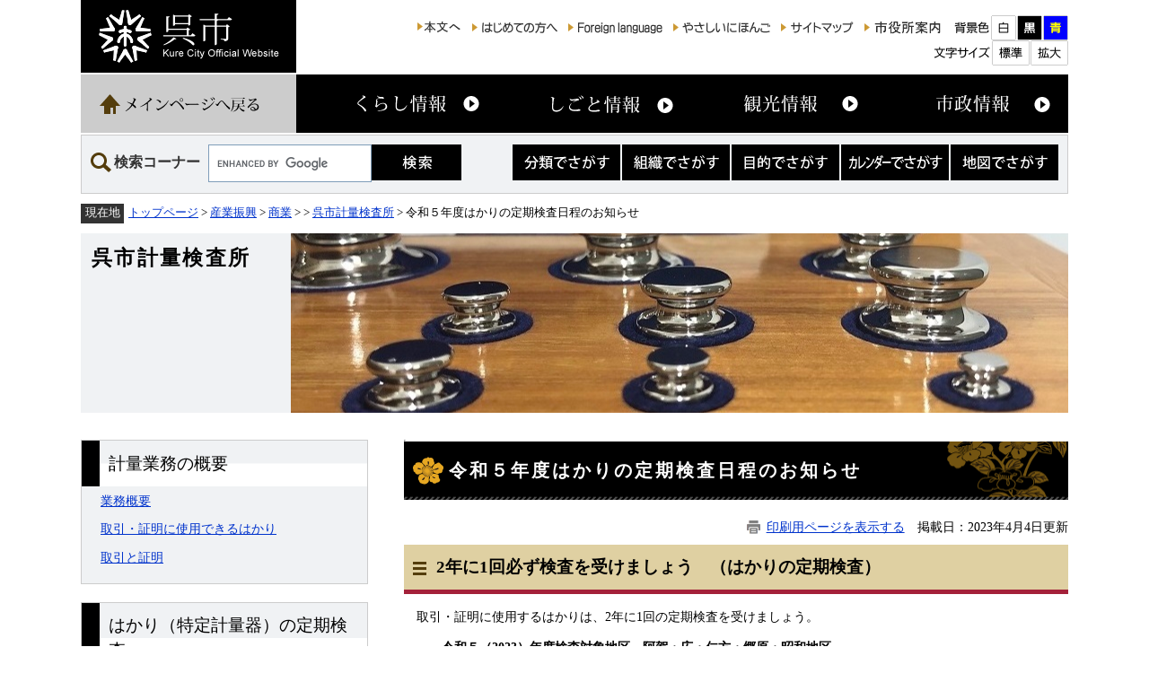

--- FILE ---
content_type: text/html
request_url: https://www.city.kure.lg.jp/site/keiryoukennsasyo/keiryou0302-2023kensanittei.html
body_size: 22498
content:
<!DOCTYPE html>
<html lang="ja">
<head>
<!-- Google Tag Manager -->
<script>(function(w,d,s,l,i){w[l]=w[l]||[];w[l].push({'gtm.start':
new Date().getTime(),event:'gtm.js'});var f=d.getElementsByTagName(s)[0],
j=d.createElement(s),dl=l!='dataLayer'?'&l='+l:'';j.async=true;j.src=
'https://www.googletagmanager.com/gtm.js?id='+i+dl;f.parentNode.insertBefore(j,f);
})(window,document,'script','dataLayer','GTM-P6L7JCJ7');</script>
<!-- End Google Tag Manager -->
<meta charset="utf-8">
<meta name="keywords" content="はかり,分銅,おもり,秤,天秤,非自動はかり,質量計,体重計,特定計量器,計量器,メーター,定期検査,検査,量目,立入検査,２年,2年,計量,計量検定,検定,計量検査,検査,呉市役所,呉市,呉市計量検査所,広島,はかりの検査,検定証印,計量業務,計量検査所,計量検定所,検定証印,基準適合証印,計量士,代検査,取引,証明,広島県,普及,啓発,計量記念日,計量強調月間,出前トーク,はかりのおはなし,計量啓発標語,何でもはかってみようコンテスト">
<meta name="description" content="令和4年度の非自動はかり等はかりの定期検査日程についてお知らせします">
<title>令和５年度はかりの定期検査日程のお知らせ - 呉市ホームページ</title>
<style  media="all">
@import url("/ssi/css/site.css");
</style>
<link rel="stylesheet"  media="print" href="/ssi/css/print.css">
<script src="/ssi/js/color.js"></script>
<script src="/ssi/js/fontsize.js"></script>
<script src="/ssi/js/print.js"></script>
<link rel="shortcut icon" href="/favicon.ico" type="image/vnd.microsoft.icon">
<link rel="icon" href="/favicon.ico" type="image/vnd.microsoft.icon">
<link rel="apple-touch-icon" href="/apple-touch-icon.png">
<script src="/ssi/js/jquery.js"></script>
<script src="/ssi/js/jquery-migrate.js"></script>
<script src="/ssi/js/checksp.js"></script>
<script src="/ssi/js/heightline.js"></script>
<script src="/ssi/js/smart.js"></script>

</head>
<body>
<!-- Google Tag Manager (noscript) -->
<noscript><iframe src="https://www.googletagmanager.com/ns.html?id=GTM-P6L7JCJ7"
height="0" width="0" style="display:none;visibility:hidden"></iframe></noscript>
<!-- End Google Tag Manager (noscript) -->
<!-- コンテナここから -->
<div id="container">

<span class="hide"><a id="pagetop">ページの先頭です。</a></span>
<span class="hide"><a href="#skip">メニューを飛ばして本文へ</a></span>

<!-- ヘッダー全体ここから -->
<div id="header" class="cf">
<!-- header1ここから -->
<div id="header2" class="cf">
<!-- ヘッダーここから -->
<div id="he_left">
<p><a href="/"><img src="/img/logo.png" alt="呉市" width="204" height="61" class="img_b"></a></p>
</div>
<div id="he_right">
<div id="he_right_a">
<div class="header_nav1">
<ul>
<li><a href="#skip"><img src="/img/header_link_honbun.png" alt="本文へ" width="48" height="12" class="img_b"></a></li><!-- 
--><li><a href="/site/userguide/"><img src="/img/header_link_hajimete.png" alt="はじめての方へ" width="96" height="28" class="img_b"></a></li><!-- 
--><li><a href="/site/userguide/foreign.html"><img src="/img/header_link_foreign.png" alt="Foreign language" width="106" height="28" class="img_b"></a></li><!-- 
--><li><a href="/life/1/19/78/"><img src="/img/header_link_nihongo.png" alt="やさしいにほんご" width="109" height="28" class="img_b"></a></li><!-- 
--><li><a href="/sitemap.html"><img src="/img/header_link_sitemap.png" alt="サイトマップ" width="82" height="28" class="img_b"></a></li><!-- 
--><li><a href="/soshiki/24/annai.html"><img src="/img/header_link_annai.png" alt="市役所案内" width="89" height="28" class="img_b"></a></li><!-- 
--><li><img src="/img/header_func_haikei_title.png" alt="背景色" width="41" height="28" class="img_b"><a href="javascript:SetCss(1);"><img src="/img/header_func_haikei_white.png" alt="白色" width="28" height="28" class="img_b"></a><a href="javascript:SetCss(2);"><img src="/img/header_func_haikei_black.png" alt="黒色" width="28" height="28" class="img_b"></a><a href="javascript:SetCss(3);"><img src="/img/header_func_haikei_blue.png" alt="青色" width="28" height="28" class="img_b"></a></li><!-- 
--><li><img src="/img/header_func_mojisize_title.png" alt="文字サイズ" width="66" height="28" class="img_b"><a href="javascript:fsc('default');"><img src="/img/header_func_mojisize_default.png" alt="標準" width="42" height="28" class="img_b"></a><a href="javascript:fsc('larger');"><img src="/img/header_func_mojisize_large.png" alt="拡大" width="42" height="28" class="img_b"></a></li>
</ul>

<noscript><p>JavaScriptが無効のため、文字の大きさ・背景色を変更する機能を使用できません。</p></noscript>

</div>

</div>
</div>
</div>
<!-- header1ここまで -->
<!-- header2ここから -->
<!-- グローバルここから -->
<div id="top_search">
	<!-- グローバルタブここから -->
	<div id="top_search_a">
		<ul>
			<li id="gnav_main"><a href="/"><span class="hide">メインページへ戻る</span></a></li><!-- 
			--><li id="gnav1"><a href="/life/1/"><span class="hide">くらし情報</span></a></li><!-- 
			--><li id="gnav2"><a href="/life/2/"><span class="hide">しごと情報</span></a></li><!-- 
			--><li id="gnav3"><a href="https://kure-trip.jp/"><span class="hide">観光情報</span></a><span class="external_link_text">＜外部リンク＞</span></li><!-- 
			--><li id="gnav4"><a href="/life/4/"><span class="hide">市政情報</span></a></li>
		</ul>
	</div>
	<!-- グローバルタブここまで -->
</div>
<!-- グローバルここまで -->

<div id="header_navigation" class="cf">
	<div id="top_search_keyword" class="cf">
		<h2>検索コーナー</h2>
		<!-- Googleカスタム検索ここから -->
		<form action="/search.html" id="cse-search-box" name="cse-search-box">
			<input type="hidden" name="cx" value="007918433509624332545:_bx4c3ve-3s"><!-- 
			 --><input type="hidden" name="cof" value="FORID:11"><!-- 
			 --><input type="hidden" name="ie" value="UTF-8"><!-- 
			 --><label for="tmp_query"><span class="hide">Googleカスタム検索</span></label><!-- 
			 --><input type="text" name="q" value="" id="tmp_query"><!-- 
			 --><input type="image" src="/img/button-kensaku.png" alt="検索" id="submit" name="sa">
		</form>
		<script src="https://www.google.com/coop/cse/brand?form=cse-search-box"></script>
	</div>
	<ul id="header_nav_link" class="cf">
		<li id="header_nav_link_life"><a href="/life/"><span class="hide">分類でさがす</span></a></li><!-- 
		 --><li id="header_nav_link_soshiki"><a href="/soshiki/"><span class="hide">組織でさがす</span></a></li><!-- 
		 --><li id="header_nav_link_mokuteki"><a href="/soshiki/31/mokuteki.html"><span class="hide">目的でさがす</span></a></li><!-- 
		 --><li id="header_nav_link_calendar"><a href="/calendar/"><span class="hide">カレンダーでさがす</span></a></li><!-- 
		 --><li id="header_nav_link_map"><a href="https://www2.wagmap.jp/kurecity/Portal"><span class="hide">地図でさがす</span></a><span class="external_link_text">＜外部リンク＞</span></li>
	</ul>
</div>
<!-- header2ここまで -->
</div>
<!-- ヘッダー全体ここまで -->

<!-- ぱんくずナビここから -->
<div id="pankuzu_wrap">
<!-- [[pankuzu_start]] --><!-- [[pankuzu_end]] -->
<!-- [[pankuzu_life_start]] --><div class="pankuzu"><span class="icon_current">現在地</span><a href="/">トップページ</a> &gt; <a href="/life/2/27/">産業振興</a> &gt; <span class="pankuzu_class"><a href="/life/2/27/93/">商業</a></span><span class="pankuzu_mark"> &gt; </span> &gt; <a href="/site/keiryoukennsasyo/">呉市計量検査所</a> &gt; 令和５年度はかりの定期検査日程のお知らせ</div><!-- [[pankuzu_life_end]] -->
</div>
<!-- ぱんくずナビここまで -->
<!-- サイト専用ヘッダーここから -->
<div id="meinimg"><div id="meinimg_a">
<div style="background-image:url(/uploaded/subsite/224_img.jpg);">
<div id="site_name_wrap">
<div id="site_name"><a href="/site/keiryoukennsasyo/">呉市計量検査所</a></div>
</div>
</div>
</div>
</div>
<!-- サイト専用ヘッダーここまで -->
<div id="mymainback" class="cf">
<!-- サイドバー1ここから -->
<div id="sidebar1" class="cf">
<!-- 左メニューここから -->

<!-- サブサイト共通自由記入エリア ここから -->
<!-- [[item_free_area_3000_head]] --><!-- [[item_free_area_3000_tail]] -->
<!-- サブサイト共通自由記入エリア ここまで -->


<!-- <div id="sidebar1_b">計量業務の概要</div> -->
<div class="site_menu">
<div class="sidebar1_b">計量業務の概要</div>
<div class="menu_list_cb">

<ul>
<li><span class="line_a"><a href="/site/keiryoukennsasyo/keiryou01.html">業務概要</a></span></li>

<li><span class="line_a"><a href="/site/keiryoukennsasyo/keiryou0201.html">取引・証明に使用できるはかり</a></span></li>

<li><span class="line_a"><a href="/site/keiryoukennsasyo/keiryou0202.html">取引と証明</a></span></li>

</ul>


</div>
</div>

<!-- <div id="sidebar1_b">はかり（特定計量器）の定期検査</div> -->
<div class="site_menu">
<div class="sidebar1_b">はかり（特定計量器）の定期検査</div>
<div class="menu_list_cb">

<ul>
<li><span class="line_a"><a href="/site/keiryoukennsasyo/keiryou0301.html">定期検査制度</a></span></li>

<li><span class="line_a"><a href="/site/keiryoukennsasyo/list198-589.html">定期検査の日程</a></span></li>

<li><span class="line_a"><a href="/uploaded/attachment/34725.pdf">定期検査手数料</a></span></li>

<li><span class="line_a"><a href="/site/keiryoukennsasyo/keiryou0303.html">代検査制度</a></span></li>

<li><span class="line_a"><a href="/site/keiryoukennsasyo/keiryou0304.html">指定定期検査機関</a></span></li>

</ul>


</div>
</div>

<!-- <div id="sidebar1_b">商品量目制度（立入検査）</div> -->
<div class="site_menu">
<div class="sidebar1_b">商品量目制度（立入検査）</div>
<div class="menu_list_cb">

<ul>
<li><span class="line_a"><a href="/site/keiryoukennsasyo/keiryou04.html">商品量目立入検査</a></span></li>

</ul>


</div>
</div>

<!-- <div id="sidebar1_b">適正計量管理事業所</div> -->
<div class="site_menu">
<div class="sidebar1_b">適正計量管理事業所</div>
<div class="menu_list_cb">

<ul>
<li><span class="line_a"><a href="/site/keiryoukennsasyo/keiryou05.html">適正計量管理事業所</a></span></li>

</ul>


</div>
</div>

<!-- <div id="sidebar1_b">「メーター」について</div> -->
<div class="site_menu">
<div class="sidebar1_b">「メーター」について</div>
<div class="menu_list_cb">

<ul>
<li><span class="line_a"><a href="/site/keiryoukennsasyo/keiryou08.html">「メーター」について</a></span></li>

</ul>


</div>
</div>

<!-- <div id="sidebar1_b">特定計量器の販売等</div> -->
<div class="site_menu">
<div class="sidebar1_b">特定計量器の販売等</div>
<div class="menu_list_cb">

<ul>
<li><span class="line_a"><a href="/site/keiryoukennsasyo/keiryouhanbai.html">はかり等の販売事業の届出</a></span></li>

<li><span class="line_a"><a href="/site/keiryoukennsasyo/keiryouhanbaijyunnsyujikou.html">はかり等販売事業者の遵守事項</a></span></li>

<li><span class="line_a"><a href="/site/keiryoukennsasyo/keiryouseizousyuuri.html">計量器の製造・修理事業の届出</a></span></li>

</ul>


</div>
</div>

<!-- <div id="sidebar1_b">適正計量の普及・啓発</div> -->
<div class="site_menu">
<div class="sidebar1_b">適正計量の普及・啓発</div>
<div class="menu_list_cb">

<ul>
<li><span class="line_a"><a href="/site/keiryoukennsasyo/keiryou0601.html">計量記念日・計量強調月間</a></span></li>

<li><span class="line_a"><a href="/site/keiryoukennsasyo/keiryou0602.html">はかりのおはなし</a></span></li>

<li><span class="line_a"><a href="/site/keiryoukennsasyo/keiryou0603.html">事業者の方へ</a></span></li>

<li><span class="line_a"><a href="/site/keiryoukennsasyo/list202-594.html">お知らせ</a></span></li>

</ul>


</div>
</div>

<!-- <div id="sidebar1_b">計量のよくある質問</div> -->
<div class="site_menu">
<div class="sidebar1_b">計量のよくある質問</div>
<div class="menu_list_cb">

<ul>
<li><span class="line_a"><a href="/site/keiryoukennsasyo/keiryou07.html">Ｑ＆Ａ</a></span></li>

</ul>


</div>
</div>

<!-- <div id="sidebar1_b">関係機関リンク</div> -->
<div class="site_menu">
<div class="sidebar1_b">関係機関リンク</div>
<div class="menu_list_cb">

<ul>
<li><span class="line_a"><a href="https://hirokeiryou.jp/">一般社団法人　広島県計量協会</a><span class="external_link_text">＜外部リンク＞</span></span></li>

<li><span class="line_a"><a href="https://www.pref.hiroshima.lg.jp/soshiki/70/">広島県商工労働局イノベーション推進チーム　計量検定グループ</a><span class="external_link_text">＜外部リンク＞</span></span></li>

<li><span class="line_a"><a href="https://www.city.hiroshima.lg.jp/soshiki/109/">広島市計量検査所</a><span class="external_link_text">＜外部リンク＞</span></span></li>

<li><span class="line_a"><a href="http://www.city.fukuyama.hiroshima.jp/soshiki/shohiseikatsu/">福山市消費生活センター</a><span class="external_link_text">＜外部リンク＞</span></span></li>

<li><span class="line_a"><a href="https://www.chugoku.meti.go.jp">中国経済産業局（経済産業省）</a><span class="external_link_text">＜外部リンク＞</span></span></li>

<li><span class="line_a"><a href="https://www.meti.go.jp/policy/economy/hyojun/techno_infra/keiryougyousei.html">経済産業省（計量行政）</a><span class="external_link_text">＜外部リンク＞</span></span></li>

<li><span class="line_a"><a href="https://www.aist.go.jp/aist_j/dept/nmij.html">産業技術総合研究所　計量標準総合センター</a><span class="external_link_text">＜外部リンク＞</span></span></li>

<li><span class="line_a"><a href="http://www.nikkeishin.or.jp/">一般社団法人　日本計量振興協会</a><span class="external_link_text">＜外部リンク＞</span></span></li>

<li><span class="line_a"><a href="https://www.enecho.meti.go.jp/category/electricity_and_gas/electric/measure/">資源エネルギー庁（経済産業省）</a><span class="external_link_text">＜外部リンク＞</span></span></li>

<li><span class="line_a"><a href="https://www.jemic.go.jp/">日本電気計器検定所</a><span class="external_link_text">＜外部リンク＞</span></span></li>

</ul>


</div>
</div>


<!-- サブサイト共通自由記入エリア ここから -->
<!-- [[item_free_area_3001_head]] --><!-- [[item_free_area_3001_tail]] -->
<!-- サブサイト共通自由記入エリア ここまで -->

<!-- 左メニューここまで -->
</div>
<!-- サイドバー1ここまで -->

<!-- メインここから -->
<div id="main" class="cf">
<div id="main_a" class="cf">
<hr class="hide">
<p class="hide"><a id="skip">本文</a></p>

<!-- main_bodyここから -->
<div id="main_body" class="cf">

<div id="main_header"><h1>令和５年度はかりの定期検査日程のお知らせ</h1></div>
<div id="print_date"><a id="print_mode_link" href="javascript:print_mode();">印刷用ページを表示する</a><span id="pade_update">掲載日：2023年4月4日更新</span></div>
<div class="detail_free" ><h2>2年に1回必ず検査を受けましょう　（はかりの定期検査）</h2>

<p>　取引・証明に使用するはかりは、2年に1回の定期検査を受けましょう。</p>

<p>　　　<strong>令和５（2023）年度検査対象地区　阿賀・広・仁方・郷原・昭和地区</strong></p>

<p>　　　令和６（2024）年度検査対象地区　中央・天応・吉浦・宮原・警固屋・音戸・倉橋・川尻・安浦・下蒲刈・蒲刈・豊・豊浜地区</p>

<h3>集合場所検査の日程</h3>

<p><span style="font-size:100%">　<strong>令和５年度の検査対象区域は、「阿賀・広・仁方・郷原・昭和</strong></span><strong>地区<span style="font-size:100%">」です。</span></strong></p>

<p>　集合場所検査の場所・日程等の詳細は、次の日程表をご覧ください。</p>

<p>　　<a href="/uploaded/attachment/81645.pdf">令和５年度　はかりの定期検査（集合）日程表 [PDFファイル／47KB]</a></p>

<p>　　※　その他の区域は、来年度実施予定です。</p>

<h3><strong>検査手数料（主なもの）</strong></h3>

<ul>
<li><strong>機械式はかり</strong>　100ｋｇ以下　1台　　　500円</li>
<li><strong>電気式はかり</strong>　100ｋｇ以下　1台　　1,400円</li>
<li><strong>分銅・おもり　　</strong>1個　10円</li>
</ul>

<p>　詳しくは<a href="/uploaded/attachment/34725.pdf">こちら（手数料表（ＰＤＦファイルが開きます））</a></p>

<h3>集合検査が受けられない場合</h3>

<p>　はかりの数が多い、はかりが非常に大きいまたは重い、或いは建物等に固定されていて動かせない等の理由で集合場所にはかりを持って来ることができない場合や、病気や旅行などの理由で、検査期間中に受検することが出来ない場合は、<strong>4<strong>月末</strong>までに、<a href="/site/keiryoukennsasyo/keiryou0303.html">計量士が行う代検査</a>を受検してください。</strong></p>

<p>　広島県内で代検査業務を行っている計量士については、計量器のお買い求め先にご相談いただくか、<a href="https://hirokeiryou.jp/teiken/daikensa/">広島県計量協会ホームページでご確認ください。</a><span class="external_link_text">＜外部リンク＞</span></p>

<p>　代検査の受検も難しい場合は、商工振興課までご連絡ください。</p>
</div><div class="file_pdf">
<a href="/uploaded/life/131735_317623_misc.pdf">令和５年度　はかりの定期検査（集合）日程表  [PDFファイル／47KB]</a>
</div>



<div class="pdf_download cf">
<p class="pdf_img"><a href="https://get.adobe.com/jp/reader/"><img src="/uploaded/library/get_adobe_reader.gif" width="158" height="39" alt="Adobe Reader" class="img_b"></a><span class="external_link_text">＜外部リンク＞</span></p>
<p class="tenpu_txt">
PDF形式のファイルをご覧いただく場合には、Adobe社が提供するAdobe Readerが必要です。<br>
Adobe Readerをお持ちでない方は、<a href="https://get.adobe.com/jp/reader/">Adobe社サイト</a><span class="external_link_text">＜外部リンク＞</span>からダウンロードしてください。（無料）
</p>
</div>
<!-- [[add-template-windowsmediaplayer]] -->


<!-- section_footerここから -->
<div id="section_footer" class="cf">
<div id="section_footer_title"><h2>このページに関するお問い合わせ先</h2></div>
<div id="section_footer_name"><a href="/soshiki/40/">商工振興課</a></div>
<div id="section_footer_info">
<span class="section_footer_zip">〒737-8501</span>
<span class="section_footer_address">呉市中央4丁目1番6号（呉市役所本庁舎5階）</span>
<span class="section_footer_frpname">商業グループ</span>
<span class="section_footer_tel">Tel：0823-25-3815</span>
<span class="section_footer_fax">Fax：0823-25-7592</span>
<span class="list_email"><a href="https://www.city.kure.lg.jp/form/detail.php?sec_sec1=38&lif_id=131735">メールでのお問い合わせはこちら</a></span>
</div>
</div>
<!-- section_footerここまで -->

</div>
<!-- main_bodyここまで -->

</div>
</div>
<!-- メインここまで -->
<hr class="hide">

<!-- サイドバー2ここから -->
<!-- サイドバー2ここまで -->

<!-- site専用フッターここから -->

<!-- site専用フッターここまで -->

<!-- フッターここから -->
<div id="footer" class="cf">
<!-- footer0ここから -->
<div id="back_or_pagetop">
	<div id="footer_pagelink">
		<div id="to_page_back"><a href="javascript:history.back();"><span class="hide">前のページに戻る</span></a></div>
		<div id="to_page_top"><a href="#pagetop"><span class="hide">このページのトップへ</span></a></div>
	</div>
</div>
<!-- footer0ここまで -->
<!-- footer1ここから -->
<!-- author_infoここから -->
<div id="author_info">
	<div class="footer_navi">
		<ul>
			<li><a href="/site/userguide/link-policy.html">リンク・著作権・免責事項</a></li> 
			<li><a href="/site/userguide/privacy.html">個人情報保護</a></li> 
			<li><a href="/site/userguide/accessibility.html">アクセシビリティ</a></li> 
			<li><a href="/soshiki/31/bannerbosyu.html">広告掲載について</a></li>
			<li><a href="/soshiki/31/link.html">関連リンク</a></li> 
			<li><a href="/soshiki/24/annai.html">市役所案内</a></li>
		</ul>
	</div>
<!-- footer1ここまで -->
<!-- author_infoここから -->
<div id="author_box">
		<div id="author_box_2" class="cf">
			<div id="author_img"><a href="/"><img src="/img/footer_logo.png" width="144" height="40" alt="呉市役所" class="img_b"></a>
			<p>法人番号　9000020342025</p></div>
			<div id="author_information">
				<div class="footer_address">〒737-8501<br>広島県呉市中央4丁目1番6号</div>
				<div id="footer_contact_info"><ul><li>Tel：0823-25-3100(代表)</li><li>Tel：0823-25-3590（夜間・休日／宿直室）</li></ul></div>
				<div id="footer_contact_note">市役所の開庁時間：月曜から金曜 午前8時30分から午後5時15分まで　（土曜・日曜・祝日・年末年始を除く）</div>
			</div>
		</div>
	</div>
</div>
<!-- author_infoここまで -->
<div id="copyright"><div id="copyright_text"><p lang="en">Copyright &#169; Kure City All Rights Reserved.</p></div></div>
<!-- author_infoここまで -->
<!-- バナー広告ここから -->
<!-- バナー広告ここまで -->
</div><!-- フッターここまで -->
</div><!-- 3カラム終わり -->
</div><!-- コンテナここまで -->

<script type="text/javascript" src="/_Incapsula_Resource?SWJIYLWA=719d34d31c8e3a6e6fffd425f7e032f3&ns=2&cb=1285573448" async></script></body>
</html>

--- FILE ---
content_type: text/css
request_url: https://www.city.kure.lg.jp/ssi/css/parts.css
body_size: 23453
content:
@charset "utf-8";

a img{
	border: none;
}

.box_half{
	display: block;
	width: 48%;
	float: left;
	margin: 0px 1%;
}
.box_one-third{
	display: block;
	width: 31%;
	float: left;
	margin: 0px 1%;
}

/* type_a */
.menu_list_a ul {
	margin:0px;
	list-style-type:none;
}

.menu_list_a ul {
	margin:0px;
	padding:0px;
}

.menu_list_a li {
	list-style-type:none;
/*	font-size:16px;*/
	margin:0px 0px 5px 0px;
	padding:10px 0px 0px 31px;
	height:31px;
}

.menu_list_a li a {
	display:block;
	width:100%;
}

.menu_list_a  a:link   {text-decoration: none; color: #FFFFFF;}
.menu_list_a  a:visited {text-decoration: none; color: #FFFFFF;}
.menu_list_a  a:hover   {text-decoration: underline; color: #FFFF00;}
.menu_list_a  a:active  {text-decoration: underline; color: #0033ff;}

.list_a_1 {background: url(/img/list_a_1.gif) no-repeat;}
.list_a_2 {background: url(/img/list_a_2.gif) no-repeat;}

/* type_b */
.menu_list_b {
	width:178px;
	margin: 5px 0px 10px 6px;
	padding: 0px 0px 0px 0px;
}
.menu_list_b ul {
	margin: 5px 0px 0px 22px;
	padding: 1px;
	text-align:left;
}
.menu_list_b li {
	margin: 0.5em 0px 0.5em 0px;
	list-style-type: none;
	list-style-image: url(/img/icon_migi4.gif);
	list-style-position: outside;
}



/* type_c */
.menu_list_c {
	margin: 5px 0px 10px 6px;
	padding: 0px 0px 0px 0px;
}

#sidebar1 .menu_list_c {width:310px;}
#sidebar2 .menu_list_c {width:178px;margin-top:5px;}

.menu_list_c ul {
	margin: 5px 0px 0px 22px;
	padding: 1px;
	text-align:left;
}

.menu_list_c li {
	margin: 0px 0px 0px 0px;
	list-style-type: none;
	list-style-image: url(/img/icon_migi4.gif);
	list-style-position: outside;
	border-bottom: 1px dotted #999999;
}

.menu_list_c li ul {
	margin:0px;
	padding:0px;
}

.menu_list_c li ul li {
	margin:0px;
	padding:0px 0px 0px 20px;
	list-style-position:outside;
	list-style-image:none;
	/*background-image:url(/img/icon_migi.gif);*/
	background-repeat:no-repeat;
	background-position:1px 30%;
	border-left: 1px solid #809DB9;
	border-bottom:none;
}

.menu_list_c .menu_list_c_end {
	border:none;
}

.menu_list_c p {
	display:block;
	background-image:url(/img/icon_migi2.gif);
	background-repeat:no-repeat;
	background-position:8px 40%;
}

.menu_list_c p a {
	margin-left:20px;
}

/* type_d */
.menu_list_d {
	width:173px;
	margin: 0px 0px 0px 0px;
	padding: 5px 0px 0px 0px;
/*	background:#FFFFFF;*/
}

.menu_list_d ul {
	display:block;
	margin: 0px 0px 0px 24px;
	padding: 0px;
}

.menu_list_d li {
	display:block;
	height:1em;
	margin: 0px 0px 0px 0px;
	padding:0px;
	list-style-type: none;
/*	list-style-image: url(/img/icon_migi3.gif);*/
	list-style-position: outside;
}

.menu_list_d .menu_list_d_end {
	border:none;
}

.menu_list_d li a {
	display:block;
	vertical-align:1px;
}



/* type_e */
.menu_list_e {
	width:170px;
	margin: 0px 0px 0px 6px;
	padding: 0px;
}

.menu_list_e ul {
	margin: 0px;
	padding: 0px;
}

.menu_list_e li {
	width:170px;
	margin: 5px 0px 0px 0px;
	padding:0px;
	list-style-type: none;
	border:none;
}

/* type_e2 */
.menu_list_e2 {
	width:176px;
	margin: 0px 0px 0px 6px;
	padding: 0px;
}

.menu_list_e2 ul {
	margin: 0px;
	padding: 0px;
}

.menu_list_e2 li {
	width:176px;
	margin: 5px 0px 0px 0px;
	padding:0px;
	list-style-type: none;
	border:none;
}

/* type_i */
.menu_list_i {
	margin: 0px 0px 0px 0px;
	padding: 0px 0px 0px 0px;
}

.menu_list_i ul {
	margin: 0px 0px 0px 24px;
	padding: 0px;
}

.menu_list_i li {
	margin: 0px 0px 0px 0px;
	padding:0px;
	list-style-type: none;
	list-style-image: url(/img/icon_migi3.jpg);
	list-style-position: outside;
}

#sidebar1 .menu_list_d {
	border-left:1px solid #993300;
	border-right:1px solid #993300;
	border-bottom:1px solid #993300;
}

/* 新着情報リスト等（RSSロゴ付）ここから */
a.link_rss{
	display: block;
	width: 65px;
	height: 25px;
	background: url(/img/icon_rss.gif) no-repeat center center;
}
a.link_ichiran{
	display: block;
	width: 65px;
	height: 25px;
	background: url(/img/icon_list.gif) no-repeat center center;
}
.list_type_a_title {
	clear:both;
	text-align:left;
	margin:0px;
	padding: 12px;
	background: none #D5DCEC;
	border-bottom: 3px solid #5F79B6;
}

.list_type_a_title h2 {
	margin: 0px;
	padding: 0px;
}

.list_type_a_title p {
	float:right;
	text-align:right;
	padding:0px;
	margin:0px;
}

.list_type_a_list {
	clear:both;
	text-align:left;
	border: 1px solid #cccccc;
	margin:0px 0px 10px 0px;
	padding:0px;
}

.list_type_a_list p {
	margin:0px;
}
.list_type_a_list p.no_data{
	padding: 12px;
}
.link_box{
	text-align: right;
	padding: 12px 20px;
}
.link_box > span{
	display: inline-block;
	margin-left: 24px;
	padding-left: 20px;
	background-repeat: no-repeat;
	background-position: left center;
	background-color: transparent;
}
.link_box > span.link_rss{
	display: none;
	background-image: url(/img/icon_rss.png);
}
.link_box > span.link_ichiran{
	background-image: url(/img/icon_list.png);
}

/* 新着情報リスト等（RSSロゴ付）ここまで */

/* 新着情報リスト２（RSSロゴ付）ここから */
.list_type_a_title2 {
	clear:both;
	width:100%;
	float:left;
	text-align:left;
	background: url("/img/list_type_a_title.gif") repeat-x left top #085AA4;
	margin:0px 0px 10px 0px;
         border-bottom:#b3cce6 1px dotted;
}

/* IE6 */
*html div.list_type_a_title2 {
	float:none;
	/*width:99.7%;*/
	/*background: url(/img/list_type_a_title.gif) repeat-x;*/
}

.list_type_a_title2 h2 {
         color:#000000;
	float:left !important;
	text-align:left;
	background-color:transparent !important;
	border-left:none !important;
	border-bottom:none !important;
	margin:0px 0px 0px 0px !important;
	padding:10px 0px 5px 7px !important;
	background-color:transparent;
	font-size:110% !important;
}

.list_type_a_title2 p {
	float:right;
	text-align:right;
	padding:0px 10px 1px 0px;
	margin:6px 1px 0px 5px !important;

}

.list_type_a_list2 {
/*	float: left;*/
	width:100%;
	height: auto;
/*	background: url(/img/life/back_news.gif) repeat-y;*/
	border: 1px solid #CCCCCC;
	margin: 0px 0px 10px 0px;
	padding: 0px;
	display: block;
}

.list_type_a_list2 p {
	margin:8px 1px 5px 20px;
}
/* 新着情報リスト２（RSSロゴ付）ここまで */


/* 新着情報等リスト等（RSSロゴなし）ここから */
.list_type_b_list {
	clear:both;
	text-align:left;
	margin:0px 0px 10px 0px;
	padding:0px;
}

.list_type_b_list h2 {}

/* 新着情報等リスト等（RSSロゴなし）ここまで */

/* シンプルリストここから */
.list_aaa {
	clear:both;
	margin:5px 0px 0px 0px;
	padding:0px;
}

.list_aaa ul {
	text-align:left;
	margin:0px !important;
	padding:8px 0px 0px 0px !important;
	width:100%;
	height:100%;
	list-style-position:outside;
}

.list_aaa li {
	clear:both;
	margin: 0px 0px 0px 5px !important;
	padding: 0px;
	list-style-type: none;
	list-style-position: outside;
}
/* シンプルリストここまで */

/* 年月日付リストここから */
.list_ccc {
	clear:both;
	margin:0px;
	padding:0px;
}

#main #main_a .list_ccc ul {
	display: block;
	text-align:left;
	margin:0px;
	padding:0px;
	list-style: none;
}

.list_ccc li {
	display: block;
	clear:both;
	margin: 0px 20px;
	padding: 12px 0px;
	border-bottom: 1px solid #cccccc;
}
.list_ccc li > span{}
.list_ccc li .span_a {
	display: block;
	float: left;
	width: 12em;
	margin: 0px;
	padding: 0px;
}
.list_ccc li .span_b {
	display: block;
	width:auto;
	padding-left: 12em;
}
/* 年月日付リストここから */

/* 「一覧を見る」ここから */
.text_d2 {
	clear:both;
	text-align:left;
	text-indent:1em;
	padding:10px 0px 10px 6px;
}

.text_d {
	background-image: url(/img/icon_migi3.gif);
	padding-left:12px;
	padding-right:8px;
	background-repeat: no-repeat;
	background-position:0% 40%;
}

/* 「一覧を見る」ここまで */

.text_r {
	text-align:right;
}
.text_center{
	text-align: center;
}

/* 細々とした部品 */
.img_a {
	vertical-align:middle;
	border:none;
}

.img_b {
	vertical-align:top;
	border:none;
}
.img_b_life {
	vertical-align:top;
	border:none;
	margin:0px 0px 10px 5px;
	padding:0px;
}


.img_360 {
	margin:2px;
	border:none;
}


.img_q {
	margin:0px 0px 3px 3px;
	vertical-align:middle;
	border:none;
}

.navigation {
	margin:0px 0px 0px 0px;
	padding:0px 0px 0px 0px;
}

.navigation ul,
#main #main_a .navigation ul,
.navigation_kikan ul,
#main #main_a .navigation_kikan ul {
	margin:0px;
	padding:0px;
}

.navigation li,
#main #main_a .navigation li,
.navigation_kikan li,
#main #main_a .navigation_kikan li {
	display: inline-block;
	margin: 4px 0px;
	padding:0px 8px 0px 8px;
	list-style-type: none;
	border-right: 1px solid #cccccc;
}
.navigation li:last-child,
#main #main_a .navigation li:last-child,
.navigation_kikan li:last-child,
#main #main_a .navigation_kikan li:last-child{
	border-right: none;
}

.navigation h2,
#main_body .navigation h2 {
	margin-bottom:0.3em;
}
.navigation p,
#main_body .navigation p {
	margin:0px;
	padding:0px 0px 0px 15px;
}



#top_search2 .navigation {
	margin-left:-8px;
	text-align:left;
}

#footer .navigation {
	text-align:right;
}

.navigation_a {
	margin:0px 0px 0px 0px;
	padding:0px 0px 0px 0px;
}

.navigation_a ul {
	margin:0px;
}

.navigation_a li {
	display: inline;
	margin: 0px;
	padding:0px 0px 0px 8px;
	list-style-type: none;
	list-style-image:none;
}

#top_search2 .navigation {
	float:left;
}

.hr_c {
	display:block;
	margin:0px;
	padding:0px;
	clear:both;
	visibility:hidden;
}

.br_a {
	clear:both;
	margin:0px;
	padding:0px;
}

.form_margin {
	margin:0px 0px 0px 5px;
	padding:0px 0px 0px 0px;
}

.f_search {
	vertical-align:middle;
	margin:0px 0px 0px 0px;
	padding:2px 2px 2px 2px;
}

.form_a {
	margin:0px 0px 0px 4px ;
}

.form_a p {
	margin:2px 0px 0px 0px;
	padding:0px;
	text-align:right;
}

.hide {
	display: block;
	width: 0px;
	height: 0px;
	margin: 0px;
	padding: 0px;
	clip: rect(0,0,0,0);
	overflow: hidden;
}

#to_pagetop {
	margin:50px 0px 0px 0px;
	padding:0px 10px 0px 48px;
	background-image: url(/img/logo_arrow_7.gif);
	background-position:30px 0.3em;
	background-repeat: no-repeat;
}

.box_kb {
	margin:0px 0px 10px 0px;
	padding:0px;
}


.box_g {
	margin:0px;
	padding:0px 8px 0px 8px;
}

/* type_k */
.menu_list_k {
	width:173px;
	margin: 5px 0px 0px 1px;
	padding: 5px 0px 5px 0px;
}

.menu_list_k ul {
	margin: 0px 0px 0px 0px;
	padding: 0px;
}

.menu_list_k li {
	width:170px;
	height:55px;
	margin: 5px auto 0px auto;
	padding:0px;
	list-style-type: none;
	border:none;
}

/* type_f */
.menu_list_f {
	width:176px;
	margin: 5px 0px 0px 6px;
	padding: 5px 0px 5px 0px;
}

.menu_list_f ul {
	margin: 0px 0px 0px 0px;
	padding: 0px;
}

.menu_list_f li {
	width:170px;
	height:55px;
	margin: 5px auto 0px auto;
	padding:0px;
	list-style-type: none;
	border:none;
}

.div_k {
	margin-bottom:5px;
	padding:0px;
}

/* 主に詳細ページの部品 */
/* 文章 */
.detail_text {
	margin:10px 0px 0px 0.5em;
}

/* カスタム登録 */
.detail_free {
	margin:10px 0px 0px 0.5em;
}

/* カスタム登録内の画像 */
#main_detail p img {
	margin:10px 0px 0px 0.5em;
}

/* 罫線 */
#main_detail hr {
	clear:both;
}

/* リンク */
.detail_link {
	margin:5px 0px 0px 0.5em;
	padding:0px 0px 0px 50px;
	background-image: url(/img/icon_link.gif);
	background-repeat: no-repeat;
	background-position:0px 40%;
}

.link_l {
	margin-top: 0px;
	margin-right: 0px;
	margin-left: 56px;
	padding-right: 0px;
	padding-bottom: 8px;
	padding-left: 30px;
	background-image: url(/img/icon_li.gif);
	background-repeat: no-repeat;
}

/* 添付ファイル */
.detail_file {
	margin:0px 0px 0px 0.5em;
}

/* 画像 */

.detail_img_left {
	text-align:left;
	margin:10px 0px 10px 0.5em;
}

.detail_img_center {
	text-align:center;
	margin:10px 0px 10px 0.5em;
}

.detail_img_right {
	text-align:right;
	margin:10px 0px 10px 0.5em;
}

/* 添付ファイル */
.file_pdf {
	margin-top: 0px;
	margin-right: 0px;
	margin-left: 56px;
	padding-right: 0px;
	padding-bottom: 8px;
	padding-left: 30px;
	background-image: url(/img/icon_p.gif);
	background-repeat: no-repeat;
}

.file_pdf2 {
	margin: 5px 0px 0px 10px;
	padding: 0px 0px 0px 25px;
	background-image: url(/img/icon_p.gif);
	background-position:0px 0.2em;
	background-repeat: no-repeat;
}

.file_excel {
	margin-top: 0px;
	margin-right: 0px;
	margin-left: 56px;
	padding-right: 0px;
	padding-bottom: 8px;
	padding-left: 30px;
	background-image: url(/img/icon_x.gif);
	background-repeat: no-repeat;
}

.file_word {
	margin-top: 0px;
	margin-right: 0px;
	margin-left: 56px;
	padding-right: 0px;
	padding-bottom: 8px;
	padding-left: 30px;
	background-image: url(/img/icon_w.gif);
	background-repeat: no-repeat;
}

.file_etc {
	margin-top: 0px;
	margin-right: 0px;
	margin-left: 56px;
	padding-right: 0px;
	padding-bottom: 8px;
	padding-left: 30px;
	background-image: url(/img/icon_s.gif);
	background-repeat: no-repeat;
}

/* 表 */
#main #main_a table {
	border-color:#cccccc;
	border-collapse:collapse;
	border-style:solid;
	border-width:2px;
	margin:0px 0px 10px;
}

#main #main_a th {
	border-color:#cccccc;
	border-collapse:collapse;
	background:#FFFFEC;
	border-style:solid;
	border-width:1px;
	padding:0.5em 0.8em 0.5em 0.8em;
	/*font-size:88.8%;*/
}
#main #main_a td {
	border-color:#cccccc;
	border-collapse:collapse;
	border-style:solid;
	border-width:1px;
	padding:0.5em 0.8em 0.5em 0.8em;
	/*font-size:88.8%;*/
}

/* ページトップに戻る */
#back_or_pagetop {
	display: block;
	float: right;
	margin: 0px;
	clear:both;
	width: auto;
	height: auto;
}
#footer_pagelink{
	display: block;
	margin: 0px auto;
	padding: 0px;
	text-align: right;
}
#to_page_back{
	display: inline-block;
}
#to_page_back a{
	display: block;
	width: 180px;
	height: 50px;
	background: url(/img/to_pageback.png) no-repeat center center #000000;
	color: #ffffff;
}
#to_page_top{
	display: inline-block;
}
#to_page_top a{
	display: block;
	width: 180px;
	height: 50px;
	background: url(/img/to_pagetop.png) no-repeat center center #000000;
	color: #ffffff;
}


.list_ccc.soshiki_midashi_list{}
.list_ccc.soshiki_midashi_list li{
	border: none;
	padding: 0.2em 0px;
}
.soshiki_contact_information{
	margin: 0px;
	padding: 10px;
}
.list_tel {margin:0px;padding:0px 0px 0px 20px;}
.list_tel ul {margin:0px;padding:0px;}
.list_tel li {margin:0px;padding:0px;list-style-type:none;}
.list_address {margin:0px;padding:0px 0px 0px 20px;}
.list_email {
	margin:0px;
	padding:0px 0px 0px 20px;
	background-image: url(/img/logo_email.gif);
	background-position:0px 0.3em;
	background-repeat: no-repeat;
}

#sidebar2 .list_email{
	padding-left:20px;
}

#sidebar2 .list_fax {
	margin:0px;
	padding:0px 0px 0px 20px;
}

.facade_view{
	padding: 10px;
	text-align: center;
}

#soshiki_pr_image {
	margin:0px;
	padding:0px;
	background-repeat:no-repeat;
	background-position:left;
	height:190px;
	margin-bottom:10px;
	border:1px solid #CCCCCC;
}

#soshiki_pr_image a {
	display:block;
	height:110px;
	width:100%;
}

#soshiki_pr_image img {
	border:none;
	height:100%;
	width:100%;
}


/*中分類のメイン画像*/
#main_header_img{
	margin:0px 0px 15px 0px;
	padding:0px 0px 0px 0px;
	float:left;
	width:100%;
	height:104px;
}
#main_header_waku {
	margin:0px 15px 0px 15px;
	clear:both;
	border:2px solid #CCCCCC;
}
#back_img1 {
	width:100%;
	height:100px;
	margin:0%;
	padding:0px;
	background-image:url(/img/life/back_img1.gif);
	background-repeat:no-repeat;
	background-position:right top;
}
#back_img2 {
	width:100%;
	height:100px;
	margin:0%;
	padding:0px;
	background-image:url(/img/life/back_img2.gif);
	background-repeat:no-repeat;
	background-position:right top;
}
#back_img3 {
	width:100%;
	height:100px;
	margin:0%;
	padding:0px;
	background-image:url(/img/life/back_img3.gif);
	background-repeat:no-repeat;
	background-position:right top;
}
#back_img4 {
	width:100%;
	height:100px;
	margin:0%;
	padding:0px;
	background-image:url(/img/life/back_img4.gif);
	background-repeat:no-repeat;
	background-position:right top;
}

#back_img5 {
	width:100%;
	height:100px;
	margin:0%;
	padding:0px;
	background-image:url(/img/life/back_img5.gif);
	background-repeat:no-repeat;
	background-position:right top;
}

#h1_title {
	width:160px;
	height:100px;
	margin:0%;
	padding:0px;
}

.floatend{
	clear:both;
	line-height:30%;
}

/* ライフインデックス（大分類用）*/
#life_index {
	width:100%;
	padding:0px;
	margin:0px;
}

#life_index ul {
	float:left;
	padding:0px 0px 10px 0px;
	margin:0px 0px 0px -20px;
}

#life_index li {
	border:medium none;
	display:block;
	float:left;
	height:66px;
	list-style-type:none;
	margin:2px 4px 2px 0px;
	padding:0;
	width:92px;
}

/* PDF,WMPリンク */
.pdf_download, .wmplayer_download{
	clear:both;
	margin-top:1em;
	margin-bottom:1em;
	border-top: 1px solid #cccccc;
}
.pdf_download .pdf_img, .wmplayer_download .wmplayer_img{
	float:left;
}
.tenpu_txt{
	float:left;
	margin-left:1em;
}


.list_ccc .span_d {
/*	float:left;*/
	width:auto;
	margin: 0px 0px 0px 1px;
	padding: 0px 5px 0px 12px;
/*	background-image: url(/img/icon_migi3.gif);*/
/*	background-repeat:no-repeat;*/
/*	background-position:0% 50%;*/
}

.list_ccc .span_e {
/*	float:left;*/
	width:auto;
}

/* IE 6 */
* html div.list_pack span {
	display: inline;
	zoom: 1;
}
 
/* IE 7 */
*:first-child+html div.list_pack span {
	display: inline;
	zoom: 1;
}
/* サブサイトリストページ2用ここまで */


/* サブサイト小メニュー「一覧を見る」 */
.menu_list_cb .text_d {
	background-image: url(/img/icon_migi4.gif);
	margin-left:16px;
}


#life2boxwrap{}

.life2box{
	width: 360px;
	float: left;
	margin: 0px 3px;
}
#main #main_a #life2boxwrap ul{
	margin: 0px;
	padding: 0px 0px 0px 1em;
	list-style: none;
}
#main #main_a #life2boxwrap li{
	display: block;
	padding-left: 16px;
	background: url(/img/listicon_red.png) no-repeat left 0.4em;
	margin: 0.5em 0px;
}

#tpl_search #main #main_a table,
#tpl_search #main #main_a td,
#tpl_search #main #main_a th{
	border: none;
}


#life3wrap{
	display: table;
}
#life3wrap #main_header{
	display: table-cell;
	width: 240px;
	vertical-align: top;
	background-image: none;
	background-color: #F0F2F4;
	background-position: top center;
	color: #000000;
}
#life3wrap #main_header h1{
	display: block;
	width: 55px;
	height: 238px;
	margin: 100px auto 0px;
	padding: 0px;
	background-repeat: no-repeat;
	background-position: top center;
	text-align: left;
	text-indent: -9999em;
	white-space: nowrap;
	overflow: hidden;
	color: #000000;
}
#life3wrap #main{
	display: table-cell;
	width: 820px;
	margin-left: 40px;
}
#life_cat_wrap{
	margin: 0px;
	margin-left: -20px;
	padding: 0px;
}
#life_cat_wrap .life_cat_detail{
	display: block;
	float: left;
	width: 260px;
	margin: 0px;
	margin-left: 20px;
	padding: 0px;
}
#main #main_a #life_cat_wrap .life_cat_detail ul{
	margin: 0px;
	padding: 0px;
	list-style: none;
}
#main #main_a #life_cat_wrap .life_cat_detail ul li{
	margin: 0.5em 0px;
	padding: 0px;
	padding-left: 36px;
	background: url(/img/icon_arrow1.png) no-repeat 15px 0.4em;
}

#main_body #life_cat_wrap .life_cat_detail h3{
	margin: 0px;
	padding: 12px;
	padding-left: 36px;
	background: url(/img/life_h3bg.png) no-repeat 15px top #333333;
}
#main_body #life_cat_wrap .life_cat_detail h3 a,
#main_body #life_cat_wrap .life_cat_detail h3 a:hover,
#main_body #life_cat_wrap .life_cat_detail h3 a:active{
	color: #ffffff;
}

*:first-child+html #life3wrap #main_header{
	display: block;
	width: 100%;
	text-align: left;
	padding:0px;
	margin: 0px;
	margin-bottom: 20px;
	background: url(/img/h1bg2.png) no-repeat right bottom #000000;
}
*:first-child+html #life3wrap #main_header h1{
	width: auto;
	height: auto;
	margin:0px auto;
	padding: 0.9em;
	padding-left: 50px;
	font-size:180%;
	font-weight: bold;
	color:#ffffff;
	letter-spacing: 0.15em;
	line-height: 1em;
	background: url(/img/h1bg1.png) no-repeat 10px 0.8em;
	text-align: left;
	text-indent: 0px;
	overflow: visible;
}
*:first-child+html #life3wrap #main{
	width: 100%;
	margin-left: 0px;
}

#life_event ul,
#main #main_a #life_event ul{
	margin: 0px;
	margin-left: -2px;
	padding: 0px;
	list-style: none;
}
#life_event ul li,
#main #main_a #life_event ul li{
	display: inline-block;
	margin: 0px;
	margin-left: 2px;
	margin-bottom: 2px;
	padding: 0px;
	width: 100px;
	height: 95px;
}
#life_event ul li a,
#main #main_a #life_event ul li a{
	display: block;
	margin: 0px;
	padding: 0px;
	width: 100%;
	height: 95px;
	background-repeat: no-repeat;
	background-position: center center;
	background-color: #543D0C;
	color: #ffffff;
}
#life_event ul li a:hover,
#main #main_a #life_event ul li a:hover{
	/*background-color: #926914;*/
}
#life_event ul li#life_event_ninshin a,
#main #main_a #life_event ul li#life_event_ninshin a{background-image: url(/img/lifestage/life_event_ninshin.png);}
#life_event ul li#life_event_nyuugaku a,
#main #main_a #life_event ul li#life_event_nyuugaku a{background-image: url(/img/lifestage/life_event_nyuugaku.png);}
#life_event ul li#life_event_syuusyoku a,
#main #main_a #life_event ul li#life_event_syuusyoku a{background-image: url(/img/lifestage/life_event_syuusyoku.png);}
#life_event ul li#life_event_hikkoshi a,
#main #main_a #life_event ul li#life_event_hikkoshi a{background-image: url(/img/lifestage/life_event_hikkoshi.png);}
#life_event ul li#life_event_kekkon a,
#main #main_a #life_event ul li#life_event_kekkon a{background-image: url(/img/lifestage/life_event_kekkon.png);}
#life_event ul li#life_event_kenkou a,
#main #main_a #life_event ul li#life_event_kenkou a{background-image: url(/img/lifestage/life_event_kenkou.png);}
#life_event ul li#life_event_kourei a,
#main #main_a #life_event ul li#life_event_kourei a{background-image: url(/img/lifestage/life_event_kourei.png);}
#life_event ul li#life_event_okuyami a,
#main #main_a #life_event ul li#life_event_okuyami a{background-image: url(/img/lifestage/life_event_okuyami.png);}
#life_event ul li#life_event_kosodate a,
#main #main_a #life_event ul li#life_event_kosodate a{background-image: url(/img/lifestage/life_event_kosodate.png);}



/* Google検索結果 */
#main #main_a #cse_search_result table{
	border: none;
}

#main #main_a #cse_search_result td {
	border: none;
	padding: 0;
}
.gsc-result .gs-title {
	height: auto !important;
}

input.gsc-input {
	font-size: 1em;
	line-height: 1.2em;
	padding: 0;
}

/*アンケート関連*/
.question_detail #main_body fieldset {
	border: none;
	margin: 0px;
	padding: 0px;
}
.question_detail #main_body fieldset legend {
	display: block;
	width: 100%;
	margin: 0px;
	padding: 0px;
}

/*お問い合わせフォーム*/
#mail_form_message,
#cookie_err_message {
	margin: 1em 0px;
	color: #d90000;
	line-height: 1.6;
}
#main_body table#mail_form_tbl {
	width: 90%;
}

--- FILE ---
content_type: text/css
request_url: https://www.city.kure.lg.jp/ssi/css/parts-detail.css
body_size: 2049
content:
@charset "utf-8";

#main_body hr {
	clear: both;
	margin: 20px 0;
}

#main #main_a #main_body div.detail_table_center {
	clear:both;
	width:100%;
	margin:0px 0px 14px 0px;
	padding:0px;
}

#main #main_a #main_body div.detail_writing {
	clear:both;
	width:100%;
	margin:0px 0px 14px 0px;
	padding:0px;
}

#main #main_a #main_body div.detail_map {
	clear:both;
	width:100%;
	margin:0px 0px 14px 0px;
	padding:0px;
}

#main #main_a #main_body div.detail_free {
	clear:both;
	width:100%;
	margin:0px 0px 14px 0px;
	padding:0px;
}

#main #main_a #main_body div.detail_image_normal {
	clear:both;
	width:100%;
	margin:0px 0px 14px 0px;
	padding:0px;
}

#main #main_a #main_body div.detail_image_left {
	text-align:left;
	margin:14px 2px 14px 2px;
	padding:0px;
}

#main #main_a #main_body div.detail_image_center {
	text-align:center;
	margin:14px 2px 14px 2px;
	padding:0px;
}

#main #main_a #main_body div.detail_image_right {
	text-align:right;
	margin:14px 2px 14px 2px;
	padding:0px;
}

#main #main_a #main_body div.detail_h2 {
	clear:both;
	width:100%;
}

#main #main_a #main_body div.detail_h3 {
	clear:both;
	width:100%;
}



hr.hr_1 {
	clear:both;
	height: 1px;
	border-top: 2px dotted #999999;
	border-right: none;
	border-bottom: none;
	border-left: none;
	margin: 0px 0px 0px 0px;
}

hr.hr_2 {
	clear:both;
	height: 1px;
	border-top: 1px solid #333333;
	border-right: none;
	border-bottom: none;
	border-left: none;
}

hr.hr_3 {
	clear:both;
	height: 1px;
	border-top: 1px solid #ff0000;
	border-right: none;
	border-bottom: none;
	border-left: none;
}

/* section_fotter */
#section_footer {
	clear:both;
	font-size: 100%;
	margin: 14px 0px 0px;
	background: #FDF3E9;
}

#section_footer_title h2,
#main_body #section_footer_title h2 {
	font-weight: bold;
	padding: 0.8em 0 0.8em 2em;
	background: url(/img/h2bg.png) no-repeat left center;
	border: 0px;
	font-size: 100%;
	margin: 0;
}

#section_footer_name{
	padding-left:15px;
}

#section_footer_info {
	padding-left:15px;
	padding-bottom: 10px;
}
#section_footer_info span{
	padding-right: 0.5em;
	display: inline-block;
	*display: inline;
	*zoom: 1;
}
#section_footer_info span.list_email{
	padding: 0;
	background: none;
}
#map_canvas_detail {
	width:100%;
	height:420px;
}

/* 左右寄せ画像対応 */
div[class*='detail_'] img[style*='float'] {
	margin-bottom: 15px;
}

--- FILE ---
content_type: text/css
request_url: https://www.city.kure.lg.jp/ssi/css/g-navi.css
body_size: 4370
content:
@charset "utf-8";
/*グローバル*/
/*タブここから*/


/* use*/
#top_search {
	display: block;
	width: 1100px;
	height: auto;
	margin: 2px auto 0px;
	padding: 0px;
	text-align: center;
}

#top_search_b {
	float:right;
	margin:0px;
	padding:0px 10px 0px 0px;
}
#top_search_a {
	display: table;
	width:auto;
	margin:0px;
	padding:0px;
}
#top_search_a ul {
	display: table-row;
	min-width: 1100px;
	margin:0px;
	padding:0px;
}

/* use*/
#top_search_a li {
	display: table-cell;
	*display: inline;
	*zoom: 1;
	margin:0px;
	margin-left: 2px;
	padding:0px;
	width: 215px;
	height: 65px;
	background-color: #000000;
	color: #ffffff;
}
#top_search_a ul li span {
	display:none;
}
#top_search_a li a{
	display: block;
	width: auto;
	height: 65px;
	margin: 0px;
	margin-left: 2px;
	padding: 0px;
	/*background-color: #000000;*/
	background-position: 65px center;
	background-repeat: no-repeat;
	color: #ffffff;
}
#top_search_a li:hover{
	background-image: url(/img/top_search_hover.png);
	background-repeat: no-repeat;
	background-position: left bottom;
	background-color: #543D0C;
	color: #ffffff;
}
#top_search_a li#gnav_main{
	width: 240px;
	margin-left: 0px;
	background-color: #cccccc;
	color: #000000;
}
#top_search_a li#gnav_main a{
	background-position: 20px center;
	margin-left: 0px;
	color: #000000;
}
#top_search_a li#gnav_main:hover{
	background-image: url(/img/top_search_hover.png);
	background-repeat: no-repeat;
	background-position: left bottom;	
	background-color: #543D0C;
	color: #ffffff;
}
#top_search_a li#gnav_main a{background-image: url(/img/header_link_mainpage.png);}
#top_search_a li#gnav1 a{background-image: url(/img/life3_kurashi.png);}
#top_search_a li#gnav2 a{background-image: url(/img/life3_shigoto.png);}
#top_search_a li#gnav3 a{background-image: url(/img/life3_kanko.png);}
#top_search_a li#gnav4 a{background-image: url(/img/life3_shisei.png);}


#top_search_a li#gnav1 a:hover, #top_search_a li#gnav1 a:active{}
#top_search_a li#gnav2 a:hover, #top_search_a li#gnav2 a:active{}
#top_search_a li#gnav3 a:hover, #top_search_a li#gnav3 a:active{}
#top_search_a li#gnav4 a:hover, #top_search_a li#gnav4 a:active{}


/* タブここまで */
/* タブのロールオーバー動作はフォントサイズ変更のJSです */



#header_navigation{
	display: block;
	width: 1078px;
	margin: 2px auto 0px;
	padding: 10px;
	background: #F0F2F4;
	border: 1px solid #CCCCCC;
}

/* Googleカスタム検索ここから */
#top_search_keyword {
	display: block;
	float: left;
	margin:0px;
	padding:0px;
}
#top_search_keyword h2 {
	margin: 0px;
	background: url(/img/title_kensaku_bg.png) no-repeat left center;
	padding: 0px 5px 0px 26px;
	font-size: 110%;
	color: #333333;
	display: inline-block;
	vertical-align: middle;
	line-height: 40px;
}
#cse-search-box {
	margin:0px;
	padding:0px;
	display: inline-block;
	vertical-align: top;
}
/* Googleタイトル */
.search_tit{
	margin:0px 0px 0px 0px;
	padding:0px 0px 0px 10px;
}
/* 検索ボタン */
#submit{
	margin:0px;
	padding:0px 0px 0px 0px;
}
*html body #submit{
	margin:0px 0px -4px 0px;
}
/*IE7のみ*/
*:first-child+html #submit{
	margin:0px 0px -3px 0px;
	padding:0px 0px 0px 0px;
}

/*検索BOX*/
#tmp_query{
	width:180px !important;
/*	font-size:12px;*/
	border:solid 1px #7F9DB9;
	height: 40px !important;
	padding:0px 0px 0px 0px;
	margin:0px 0px 0px 0px;
	vertical-align: top;
}
*html body #tmp_query{
	margin:-1px 0px 0px 0px;
	height: 21px !important;
}

.form_margin {
	margin:0px;
	padding:0px;
}
/* Googleカスタム検索ここまで */
ul#header_nav_link{
	display: block;
	float: right;
	margin: 0px;
	padding: 0px;
	list-style: none;
}
ul#header_nav_link li{
	display: inline-block;
	*display: inline;
	*zoom: 1;
	margin: 0px;
	margin-left: 2px;
	padding: 0px;
	vertical-align: top;
}
ul#header_nav_link li a{
	display: block;
	width: 120px;
	height: 40px;
	background-color: #000000;
	background-repeat: no-repeat;
	background-position: center center;
	color: #ffffff
}
ul#header_nav_link li a:hover, ul#header_nav_link li a:active{
	background-color: #543D0C;
	color: #ffffff
}
ul#header_nav_link li#header_nav_link_life a{ background-image: url(/img/header_nav_bunrui.png); }
ul#header_nav_link li#header_nav_link_soshiki a{ background-image: url(/img/header_nav_soshiki.png); }
ul#header_nav_link li#header_nav_link_mokuteki a{ background-image: url(/img/header_nav_mokuteki.png); }
ul#header_nav_link li#header_nav_link_calendar a{ background-image: url(/img/header_nav_calendar.png); }
ul#header_nav_link li#header_nav_link_map a{ background-image: url(/img/header_nav_map.png); }

--- FILE ---
content_type: application/javascript
request_url: https://www.city.kure.lg.jp/ssi/js/smart.js
body_size: 26774
content:
// スマートフォン用Javascript


jQuery(document).ready(function($){
	//テスト用 ?SP
	function test(){
		if(location.href.lastIndexOf('?sp') != -1){
			return true;
		}
	}
	
	var path = location.href;
	var dPath = '/';
	var slideSpeed = 250; //アコーディオンメニューの展開速度（ms）
	var deviceWidth = document.documentElement.clientWidth;
	var timer = false;
	var flg_pankuzu = false; // パンくず表示・非表示

	/*userAgent*/
	function ua(tgt) {
		var nut = navigator.userAgent.toLowerCase();
		var uaChk = {
			"iphone"	:nut.indexOf("iphone") != -1, //iPhone
			"ipad"		:nut.indexOf("ipad") != -1,	 //iPad
			"android" :nut.indexOf("android") != -1,	//Android 
			"mobile"	:nut.indexOf("mobile") != -1, //Android 'android' かつ 'mobile' の場合、androidスマートフォンと判定
			"ie"	:nut.indexOf("ie") != -1
		};
		return uaChk[tgt];
	}

	function deviceCheck(){
		if(ua('iphone') || (ua('android') && ua('mobile'))){
			return true;
		}else{
			return false;
		}
	}

	function sp(){
		if(deviceCheck() || deviceWidth <= 480 ||test()){
			return true;
		}else{
			return false;/////false
		}
	}
	
	function navChange(){
		//グローバルナビ画像差し替え
	}
	function lifeStageChange(){
		//ライフステージ画像差し替え
	}
	//配列重複
	function uniqueArry(array) {
		var tempstorage = {};
		var uniqueArray = [];
		var i,value;
		for ( i=0; i<array.length; i++) {
			value = array[i];
			if (!(value in tempstorage)) {
				tempstorage[value] = true;
				uniqueArray.push(value);
			}
		}
		return uniqueArray;
	}

	//アンカーリンクアニメーション
	function smoothAnchorLink(){
		$('a[href^=#]').on('click keypress',function() {
			var speed = 400; // スクロールの速度 ミリ秒
			var href= $(this).attr("href");// アンカーの値取得
			var target = $(href == "#" || href == "" ? 'html' : href); // 移動先を取得
			var position = target.offset().top; // 移動先を数値で取得
			$('body,html').animate({scrollTop:position}, speed, 'swing'); // スムーススクロール
			return true;
		});
	}

	function addWebClipIcon(){
		var header = document.getElementsByTagName("head").item(0);
		var wci = document.createElement("link");
			wci.rel = "apple-touch-icon";
			wci.href = "/img/sp/apple-touch-icon-precomposed.png";
		header.appendChild(wci);
	}

	if(sp()){
		addWebClipIcon();
		//スマートフォン・PC表示 全ページ共通変更個所

		//viewport setting
		var header = document.getElementsByTagName("head").item(0);
		var vp = document.createElement("meta");
		vp.name = "viewport";
		vp.content = "width=device-width, initial-scale=1.0, minimum-scale=0.5, maximum-scale=4.0, user-scalable=yes";
		header.appendChild(vp);

		//iPhoneでlabel属性が機能しない件について対応
		$('label').each(function(){
			$(this).attr("onclick","");
		})
		/*viewParam*/
		if (!sessionStorage['view']) {
			sessionStorage['view'] = 'sp';
		}
		var crView = sessionStorage['view'];
		
		/*pcStyle*/
		function tgtCss(){
			var tgtStyle = $('head style[media="all"]').html();
				var csstmparry = tgtStyle;
				csstmparry = csstmparry.replace( /\r\n/g , "\n" );
				csstmparry = csstmparry.replace( /^(\n+)|(\n+)$/g , "" );
				var cssarry = csstmparry.split( /\n/g );
			var m = new Array();
			var pcStyle = new Array();
			for(var i=0;i<cssarry.length;i++){
				m[i] = /(css\/)(.+)(\.css)/.exec(cssarry[i]);
				pcStyle[i] = RegExp.$2;
			}
			return pcStyle;
		}
		/* current page info */
		var currentCSSArry = uniqueArry(tgtCss());	//	@importで指定しているCSS全て
		var currentCSSNum = currentCSSArry.length;	//	@importの数
		var currentCSS = currentCSSArry[0]; //	最初にインポートにしているCSSファイル名
		var currentURL = location.pathname.split('/');
		
		

		/*language*/
		function chkLang(){
			var langChk = path;
			var m = /(site\/)(.+)(\/)/.exec(langChk);
			var lang = RegExp.$2; // サブサイト /site/aaa/ のアドレス中の aaa が lang へ代入され、返り値となる。
			return lang;
		}
		/*loader*/
		var loadAnim;
		//ロードアニメーション
		//アニメーション開始
		function strLoader(){
			var haH = $(window).height();
			var orghaH = haH;
			haH = haH+200;
			var haW = $(window).width();
			haW = haW+100;
			// $('body').css({'background-image':'none','background-color':'#ffffff'});
			$('#container').css({"display":"none"});
			$('body').append('<img id="loadingImage" style="position:absolute; z-index:100;top:0px; width:35px; left:50%; top:50%; margin-left:-15px; margin-top:-15px; " src="'+dPath+'img/sp/sp-loader.png" width="35" height="35" alt="" />');
			var rDeg = 0;
			loadAnim = setInterval(function() {
				rDeg =	rDeg+10;
				$('#loadingImage').css('-webkit-transform','rotate('+rDeg+'deg)');
			}, 20);
		}
		//アニメーション終了
		function stopLoader(){
			function stopTimming() {
					return true;
			}
			var stopAnim = setTimeout(function() {
				if(stopTimming()){
					$('#container').css({"display":"block","visibility":"visible","height":"auto"});
					$('#loadingImage').hide();
					clearInterval(loadAnim);
					clearInterval(stopAnim);
				}
			}, 100);
		}

		/*head write*/
		//sp
		function hdWrite(){
			for(var i=0;i<currentCSSNum;i++){
				$('head').append('<link href="'+dPath+'ssi/css/sp-'+currentCSSArry[i]+'.css" rel="stylesheet" type="text/css" />');
			}
		}
		//pc
		function hdWritePC(){
			$('head').append('<link href="'+dPath+'ssi/css/sp-pc.css" rel="stylesheet" type="text/css" />');
		}
		
		/*dom*/
		//common
		function viewSwitchSet(langTgt){
			$('#footer').prepend('<div id="viewSwitch"><ul><li id="vsPC">PC版ページを表示</li><li id="vsTop">ページトップへ</li></ul></div>');
			$('#vsPC').on('click',function(){
				pcChange();
			});
			$('#vsTop').on('click',function(){
				$('html,body').animate({scrollTop:0},slideSpeed);
				// return false;
			});
		}

		function replaceReturnCode(_targetObj){
			var str = $(_targetObj).html();
			str = str.replace(/\r?\n/g,"");
			$(_targetObj).html(str);
		}
		
		//sp
		function domSet(){
			$('#author_info br').remove();
			$('#he_right').after($('#top_search_keyword'));
			$('#he_right_a div.header_nav').remove();
			$('#top_search_b li[id*="page"]').removeAttr('id');
			imgToText('#banner_footer2 h2');
			$('label').attr('onclick',"");

			// setAccordion('.list_type_a_list','.list_type_a_title','.list_ccc');

			$('#main #main_a #main_body div[class^="detail"] img').on('click',function(){
				$(this).toggleClass('image_default_size');
			})

			//不要タグ削除
			$('br[style="clear:both;"]').remove();
			$('br.floatend').remove();
			$('hr[class="hide"]').remove();

			//footer
			$('#author_box > p > strong:nth-child(1)').attr('id','footer_author_name');

			if (flg_pankuzu) {
				pankuzuToggle();
			}else{
				$('#pankuzu_wrap').hide();
			}
			detailFreeTable();
			// googleMapToggle();
			clickablemapToLinklist();
			detailFreeMovie();	//youtube埋め込み対応。不要なら削除
			smoothAnchorLink();
			setScrollupButton();

			if (currentCSS !== 'top' && currentCSS !== 'top-entrance') {
				
				hdBtnSet();
				top_searchHide();
			}
			addFunctionButton();
			// ftSet();


			//クリッカブルマップをリンク一覧に
			function clickablemapToLinklist(){
				$('map').each(function(){
					//$('img[usemap="#' + $(this).attr('name') + '"]').removeAttr('usemap');
					$(this).after('<div class="sp-clickablemap" id="' + $(this).attr('name') + '"></div>');
					$(this).children('area').each(function(){
						$(this).html('<a href="' + $(this).attr('href') + '">' + $(this).attr('alt') + '</a>');
						$('div#'+$(this).parent('map').attr('name')).append($(this).children('a'));
					});
				}).remove();
			}

			//img --> text
			function imgToText(tgt){
				$(tgt).each(function(){
					 $(this).append($(this).children('img').attr('alt'));
					 $(this).children('img').remove();
				});
			}
			//a href change
			function aHrefChange(tgt,prm){
				$(tgt).each(function(i){
					$(this).attr('href',prm[i]);
				});
			}
			//img H checker
			function imgChk(tgtImg){
				var imgRH;
				var timer = setInterval(chkImg,50);
				chkImg();
				function chkImg(){
					var imgRH = tgtImg.height();
					if(imgRH != 0){
						clearInterval(timer);timer=null;
						return imgRH;
					}
				}
				return chkImg();
			}

			
			//common----------------------------------------------------------------
			function addFunctionButton(){
				$('#header2').prepend('<ul id="spMenu"><li id="spm_menu">メニュー</li><li id="spm_pc">PC版を表示</li></ul>')
				$('#spm_menu').on('click',function(){
					$('#he_right').slideToggle(slideSpeed);
					$('#top_search').slideToggle(slideSpeed);
					$('#header_navigation').slideToggle(slideSpeed);
				});
				$('#spm_pc').on('click',function(){
					pcChange();
				});
			}
			function hdBtnSet(){
				$('#header2').after($('#top_search'));
				// $('#top_search').prepend($('#top_search2'));
				// $('#top_search_a li span.hide').removeClass('hide');
				$('#search_trend_title span').removeClass('hide');
				// $('#top_search_a ul').append('<li id="gnav_sitemap"><a href="/sitemap.html">サイトマップ</a></li>');
			}

			function ftSet(){
				viewSwitchSet(chkLang());
				$('#footer_nav_list span.footer_cat_title').on('click',function(){
					$(this).toggleClass('acc_open');
					$(this).next('ul').slideToggle(slideSpeed);
				});
			}
			
			//flag
			function top_searchHide(){
				$('#top_search_b').hide();
			}
			//
			
			//コンテンツ内の画像の大きさを設定
			function detailFreeImgW(){
				var screenW = $(window).width();
				$('#main_body img').each(function () {
					if (screenW < $(this).width()) {
						$(this).css('width','100%');
						$(this).css('height','auto');
					}
				})
				//detail_free
				$('.detail_free img').each(function(){
					if (screenW*0.6 < $(this).width()) {
						$(this).css('width', (screenW-40)+'px');
						$(this).css('height','auto');
						//$(this).wrap('<div>');
					}
				});
			}
			function googleMapToggle(){
				$('#main_body .detail_map,#main_body .soshiki_map').each(function(){
					if ($(this).children('iframe')[0]) {
						$(this).children('iframe').before('<div class="togglemap sp_button">地図を表示する</div>');
						$(this).children('iframe').hide();
					}
				});
				$('#main_body .togglemap').on('click',function(){
					if($(this).hasClass('map_on')){
						$(this).text('地図を表示する');
					}else{
						$(this).text('地図を隠す');
					}
					$(this).next().slideToggle(slideSpeed);
					$(this).toggleClass('map_on');
				});
			}
			// パンくずの表示トグル
			function pankuzuToggle(){
				$('#pankuzu_wrap .pankuzu').hide();
				$('#pankuzu_wrap').prepend('<div id="pankuzu_view_switch" class="sp_button">現在地を表示</div>');
				$('#pankuzu_view_switch').on('click',function(){
					if ($(this).parent().hasClass('pankuzu_on')) {
						$(this).text('現在地を表示する');
					}else{
						$(this).text('現在地を隠す');
					}
					$('#pankuzu_wrap .pankuzu').slideToggle(slideSpeed);
					$(this).parent().toggleClass('pankuzu_on');
				});
			}
			
			function setScrollupButton(){
				$('#container').after('<div id="pagetop_sp"><a href="#pagetop">ページの一番上へ</a></div>');
				$(window).scroll(function(){
					var s = $(this).scrollTop();
					var m = 100;
					if (s > m) {
						$('#pagetop_sp').fadeIn('fast');
					}else if (s < m) {
						$('#pagetop_sp').fadeOut('fast');
					}
				});
				// $('#pagetop_sp').on('click',function(){
				// 	$("html, body").animate({scrollTop:0}, slideSpeed, "swing");
				// })
			}
			
			if(currentCSS != 'life3'){
				// detailFreeImgW();
			}
			//テーブル伸縮
			function detailFreeTable(){
				$('#main_body .detail_free > table').each(function(){
					$(this).wrap('<div class="sp_table_wrap2"><div class="sp_table_wrap"><div></div></div></div>div>');
					$(this).parent().parent().before('<a class="sw_large_table sp_button">表のサイズを切り替える</a>');
				});
				$('#main_body a.sp_button').click(function(){
					$(this).next().children('div').toggleClass('sp_large_table');
				});
			}
			function detailFreeMovie(){
				$('#main_body div[class*="detail_movie"] iframe').each(function(){
					var devWidth = document.documentElement.clientWidth - 24;
					var objWidth =$(this).width();
					var rescalenum = devWidth / objWidth;
					$(this).css({'transform':'scale('+rescalenum+')','transform-origin':'0 0'});
					$(this).parent().css({'height':$(this).height()*rescalenum+60+'px','width': devWidth+'px','overflow':'hidden'});
					//$(this).before('<a class="movie_new_link sp_button" target="_blank" href="' + $(this).attr('src') + '">動画を新しいウィンドウで表示する</a>');
				});
			}
			//topPage----------------------------------------------------------------
			function newsBtnLink(){
			}
			//prPhoto
			function photoLoad(reqUrl,makeDiv, xmlType) {
				//	reqUrl	: xmlパス
				//	makeDiv : 作成するdivのID
				//	xmlType : 読み込むxmlの種類 Gallery / IMAGES <Gallery>～</Gallery>か、<IMAGES>～</IMAGES>
				//var reqUrl = 'img/photo/images.xml';
				var imgsSize;		 //画像枚数
				var urlArray = [];		//画像パス
				var linkArray = [];	 //リンク先パス
				var winArray = [];
				var bgArray = [];
				var ttArray = [];	 //タイトル
				var imgSpeed = 5000;	//スライドショー速度
				var crNum = 0;			//スライドショー開始番号
				
				//prSetting
				$('#mymainback').before('<div id="' + makeDiv + '"></div>');
				
				ajaxStart();
				function ajaxStart(){
					$.ajax({
						type: 'GET',
						url: reqUrl,
						dataType: 'xml',
						timeout: 1000,
						error: function(){
							return false;
						},
						success: function(xml){
							if(xmlType == 'Gallery'){
								imgsSize = ($(xml).find('Image').size());	//<Image>というタグの数を取得＝画像の枚数
								$(xml).find('Image').each(function(){	//<Image>から</Image>の囲みの中から...
									urlArray.push($(this).find('Path').text());		//<Path>タグを探して、テキスト部分を取得＝画像アドレス
									linkArray.push($(this).find('img_link').text()); //<img link>タグを探して、テキストを取得＝リンク先アドレス
									ttArray.push($(this).find('Title').text());		//<Title>タグを探して、テキストを取得＝画像タイトル
								});
							}else if(xmlType == 'IMAGES'){
								imgsSize = ($(xml).find('imageNode').size()); //<imageNode>タグをさがして、画像枚数を取得。
								$(xml).find('imageNode').each(function(){ //<imageNode></imageNode>の囲みの中から...
									urlArray.push($(this).text());			//<imageNode>自身のテキストを取得 ＝ 画像のアドレス
									linkArray.push($(this).attr('URL'));	//<imageNode>自身にあるURLという属性(attr)を取得 ＝ リンク先アドレス
									ttArray.push($(this).attr('TIT'));		//<imageNode>自身にあるTITという属性を取得 ＝ タイトル
								});
							}
							photosSet();
						}
					});
				}
				function photosSet() {
					var chkNum = 0;
					
					for (var i = 0; i < imgsSize; i++) {
						var imgNum = i+1;
						$('#' + makeDiv).append('<a class="pr'+i+'" href="'+linkArray[i]+'"><img src="'+urlArray[i]+'" /></a>');
						loadChk($('#'+makeDiv + ' a.pr'+i), $('#' + makeDiv + ' a.pr'+i+' img'));
					}
					function loadChk(hideTgt, chkTgt){
						var timer = setInterval(chkImgHeight,50);
						chkImgHeight();
						function chkImgHeight(){
							var realHeight = chkTgt.height();
							if(realHeight != 0){
								chkNum++;
								clearInterval(timer);timer=null;
								hideTgt.hide();
							}
							if(chkNum == imgsSize){
								timelineScrroll(makeDiv);
							}
						}
					}
				}
				var tlsTimer;
				function timelineScrroll(){
					tlsTimer = setInterval(nextPhoto,imgSpeed);
					nextPhoto();
					function nextPhoto(){
						$('#' + makeDiv + ' a').hide();
						$('#' + makeDiv + ' a.pr'+crNum).fadeIn();
						
						if(crNum < imgsSize-1){
							crNum ++;
						}else{
							crNum = 0;
						}
					}
				}
			}
			
			//カレンダータイプ別CSS追加読み込み
			function setCalTypeCss(){
				var calTypeArry = location.pathname.split('/');
				if(calTypeArry[1] == 'calendar'){
					if(calTypeArry[2] == '' || calTypeArry[2] == 'index.php'){
						$('head').append('<link href="'+dPath+'ssi/css/sp-parts-calendar-normal.css" rel="stylesheet" type="text/css" />');
					}else if(calTypeArry[2] == 'm_index.php'){
						$('head').append('<link href="'+dPath+'ssi/css/sp-parts-calendar-m.css" rel="stylesheet" type="text/css" />');
					}else if(calTypeArry[2] == 'g_index.php'){
						$('head').append('<link href="'+dPath+'ssi/css/sp-parts-calendar-gantt.css" rel="stylesheet" type="text/css" />');
					}else{
						return false;
					}
				}else{
					return false;
				}
			}
			
			//アコーディオン状態表示用要素追加
			function addAccIcon(targetObj, _accClass){
				$(targetObj).append('<div class="' + _accClass + '"></div>');
			}

			// アコーディオン設定
			/*	parentDiv : 親要素
				listDIv : リスト
				titleDiv : タイトル
				_iconType : アイコンタイプクラス（必要に応じて作成したクラス。デフォルトは'acc_icon'）
					*/
			function setAccordion(parentDiv, titleDiv, listDiv,_iconType){
				var iconType = '';
				switch(_iconType){
					case 1 : iconType = 'acc_icon acc_icon_white';break;
					default: iconType = 'acc_icon';break;
				}
				$(parentDiv + ' > ' + listDiv).hide();
				$(parentDiv + ' > ' + titleDiv).each(function(){
					addAccIcon(this,iconType);
				});
				$(parentDiv + ' > ' + titleDiv).addClass('acc_title');
				$(parentDiv + ' > ' + listDiv).addClass('acc_list');
				$(parentDiv + ' .acc_title').on('click',function(){
					$(this).parent().toggleClass('acc_open');
					$(this).next().slideToggle(slideSpeed);
				});
				$('.acc_title a').on('click',function(e){
					e.stopPropagation();
				});

			}

			//テンプレートごとの処理
			//トップページ処理
			if (currentCSS == 'top-entrance') {
				// 入り口ページ
				
			}else if(currentCSS == 'top'){
				//スライドショー関連
				// $('#mainphoto_wrap').remove();
				// $('#top_search_keyword').remove();
				// $('#top_tab_box').remove();
				$('#top_topics').remove();
				// $('#top_city_banner').remove();
				// $('#top_banner_right').remove();
				$('#top_city_link_goiken').remove();
				$('#top_city_link_city_info').remove();
				$('#banner_footer1').remove();
				$('#header2').after($('#top_search,#header_navigation'));
				$('#top_search2').prepend($('#top_search_keyword'));
				$('#mymainback').before($('#mainphoto_wrap'));
				$('#top_lr_wrap').before($('#top_important_bnr,#top_important,#top_tab_box,#life_event'));
				$('#main').after($('#sidebar1'));
				setAccordion('#top_city_link_box > div.top_city_link','div','ul',1);

			}else if(currentCSS == 'top-emer'){
			//緊急災害
				$('#main').after($('#sidebar1'));
				$('#main').before($('#sidebar_banner_bousai1'));
				$('#mymainback .main_box_important .list_top_impo').after($('#tit_important p.tit_list'));
				$('#mymainback').prepend($('#sidebar_banner_bousai1'));
			}
			//組織でさがす
			if(currentCSS == 'soshiki' || currentCSS == 'soshiki-50' || currentCSS == 'soshiki-kakubu' || currentCSS == 'soshiki-kakubu2' || currentCSS == 'soshiki-kakuka'){
				
				imgToText('.soshiki_back h2');
				imgToText('#sidebar1 .kanren_back');
				imgToText('.kikan h3');
				$('#mymainback').prepend($('#main_header'));
				// $('#main').after($('#sidebar1'));
				if (currentCSS == 'soshiki' || currentCSS == 'soshiki-50') {
					// setAccordion('#sidebar2 .sidebar1_box','.soshiki_back','.menu_list_b');
					setAccordion('#sidebar2 .navigation','h3','ul');
				}else if (currentCSS == 'soshiki-50') {
					setAccordion('#main_body .navigation','h2','ul');
				}else if(currentCSS == 'soshiki-kakubu' || currentCSS == 'soshiki-kakubu2'){
					//各部
					
					//部局一覧の子要素にulを持つliの幅を97％にする。課が一つ程度だと他の部局が回りこんで表示されてしまう件の対応。
					$('.menu_list_b li').find('ul').parent().css('width','97%');
					setAccordion('#sidebar1 .sidebar1_box','.soshiki_back','.menu_list_c');
				}else if(currentCSS == 'soshiki-kakuka'){
					//各課
					
					imgToText('#sidebar2 .kanren_back h2');
					setAccordion('#life_sub .life_sub_detail', 'h3','ul');
					// setAccordion('#kanren_info .menu_list_c','h3','ul');
					setAccordion('#kanren_info .kanren_box .list_ccc','h3','ul');
				}
			}
			//分類
			if(currentCSS == 'life' || currentCSS == 'life2' || currentCSS == 'life3'){
				imgToText('#sidebar2 .kanren_back h2');
				$('#main_body > .navigation + br').remove();
				$('#mymainback').prepend($('#main_header_img'));
				// setAccordion('.clm3box','h3', '.navigation');
				// setAccordion('#kanren_info .kanren_box','h3','.list_ccc');
				if (currentCSS == 'life') {
					setAccordion('#life1_news .life1box_list', 'h2','.list_ccc');
					setAccordion('#life_sub .life_sub_detail', 'h3','ul');
					setAccordion('#kanren_info .kanren_box','h3','.list_ccc');
				}else if (currentCSS == 'life2') {
					setAccordion('#life2boxwrap .life2box', 'h2', '.life2box_list');
				}else if (currentCSS == 'life3') {
					$('#main_header h1 span').removeClass('hide');
					setAccordion('#life_cat_wrap .life_cat_detail','h3','ul',1);
				}
			}
			if (currentCSS == 'life3-3') {
				//観光情報
				$('#mymainback').before($('#mainphoto_wrap'));
				setAccordion('#kanko_bunrui > div.kanko_cat','h2','ul',1);
			}
			if (currentCSS == 'kanko') {
				//大分類 観光
				imgToText('#kanko_osusume_event h2');
			}
			//サブサイト
			if(currentCSS == 'site' || currentCSS.indexOf('site-') != -1){
				$('#main').after($('#sidebar1')); 
				$('#mymainback').prepend($('#meinimg'));
				$('#footer').prepend($('#he_right_a .homepage').attr('id','link_to_toppage'));
				$('#sidebar').after($('#site_footer'));
				setAccordion('.site_menu','.sidebar1_b','.menu_list_cb');
				setAccordion('.subsite_menu','.sidebar1_b','.sidebar_border');
			}
			// 図書館トップページ
			if (currentCSS == 'site-library-top') {
				imgToText('#link_search_lib_top li a');
			}
			// FAQページ
			if(currentCSS == 'faq-top' || currentCSS == 'faq-2p'){
				imgToText('#h1_title');
				$('#main_body .navigation ul + br').remove();
			}
			//地図でさがす
			if(currentCSS == 'shisetsu-top'){
				imgToText('#h1_title');//地図でさがすトップ・リストページ
				imgToText('#shisetsu_back');//地図でさがす目的ページ
				$('#box_list').before($('.box_map'));
			}
			//360 PC表示
			if(currentCSS == 'view360'){
				//
			}
			//カレンダー
			if(currentCSS == 'calendar'){
				//setCalTypeCss();
				$('#main_body table th').removeAttr('style');
			}
			if(currentCSS == 'news'){
				$('.span_e').addClass('article_date');
				$('.span_b').addClass('article_title');
			}
			//ウェブブック
			if(currentCSS == 'book'){
				// $('#main_body .book_box h3').each(function(){
				// 	$(this).prependTo($(this).parent());
				// });
			}
			// 市長の部屋
			if (document.querySelector('.site_index.site_mayor') !== null) { // 市長の部屋トップページ
				if (document.querySelector('#sidebar1 .site_menu_wrap') !== null) { // サイドバーがあれば
					if (document.querySelector('.list_type_a_list') !== null) { // 新着情報が有れば
						document.querySelector('.list_type_a_list').insertAdjacentElement('afterend', document.querySelector('#sidebar1 .site_menu_wrap'));
					} else { // 新着情報が無い時は#main_bodyの前に移動
						if (document.querySelector('#main_body') !== null) {
							document.querySelector('#main_body').insertAdjacentElement('beforebegin', document.querySelector('#sidebar1 .site_menu_wrap'));
						}
					}
					
				}
			}
		}
		//スマートフォンのPC表示
		function domSetPC(){
			// viewSwitchSet(chkLang());
			$('#container').prepend('<div id="vsSP">スマートフォン表示に戻す場合には<br />ここを押して下さい。</div>');
			$('#vsSP').on('click',function(){
				spChange();
			});
		}
		
		///user action----------------------------------------------------------------
		//common
		
		function spChange(){
			sessionStorage['view'] = 'sp';
			location.reload();
		}
		function pcChange(){
			sessionStorage['view'] = 'pc';
			location.reload();
		}
		
		//top---------------------------------
		//タブを実装する際はここに記入
		//重要なお知らせ表示

		////START------------------------------------------------------------------
		//viewSwitch
		if(crView == 'sp'){
			//PC端末上でのスマホ表示からの復帰
			if(!deviceCheck()){
				$(window).on('resize',function(){
					if(document.documentElement.clientWidth > 480 ){
						//リサイズ終了時にリロード
						if (timer !== false) {
							clearTimeout(timer);
						}
						timer = setTimeout(function() {
							location.reload();
						}, 200);
					}
				});
			}
			// ロードアニメーション 
//			strLoader(); 

			$(window).load(function() {
				hdWrite();
				domSet();
//				stopLoader();
				if (!location.hash) {
					setTimeout(scrollTo, 100, 0, 1);
				}
			});
			if (!ua('ie')) {
				window.onpageshow = function() {
//					stopLoader();
				};
			}else {
//				stopLoader();
			}
			window.onorientationchange = function() {
			};
		}else if (crView == 'pc') {
			hdWritePC();
			domSetPC();
		}
	}else{
		$(window).on('resize',function(){
			if(document.documentElement.clientWidth <= 480 ){
				//リサイズ終了時にリロード
				if (timer !== false) {
					clearTimeout(timer);
				}
				timer = setTimeout(function() {
					location.reload();
				}, 200);
			}
		});
		//PC時の処理
		viewPCMode();
	}
	function viewPCMode(){
		$(window).on('load',function(e){
			$('.box_height_parent > *').heightLine({fontSizeCheck:true});

			$('.box_height').heightLine({fontSizeCheck:true});
			// $('.box_height_2').heightLine({fontSizeCheck:true});
		});
	}

});

--- FILE ---
content_type: application/javascript
request_url: https://www.city.kure.lg.jp/ssi/js/print.js
body_size: 398
content:
function setLinkText(setElem , linkText){
		document.getElementById(setElem).innerHTML = linkText;
		document.getElementById(setElem).style.backgroundImage = "none";
		document.getElementById(setElem).style.paddingLeft = "0px";
}

function print_mode(){
	var str_link_text = "通常ページへ戻る";
	//要素が存在すればinnerHTML、無ければ''を代入
	var printlink1 = document.getElementById("print_mode_link") ? document.getElementById("print_mode_link").innerHTML : '';
	//
	if(printlink1 == str_link_text){
		location.reload(false);
	}else{
		if(printlink1 != '')setLinkText("print_mode_link",str_link_text);
		var cs = document.createElement("link");
		cs.rel="stylesheet";
		cs.href="/ssi/css/print-preview.css";
		cs.type="text/css";
		document.getElementsByTagName('head')[0].appendChild(cs);
	}
	window.scrollTo(0,0);
}